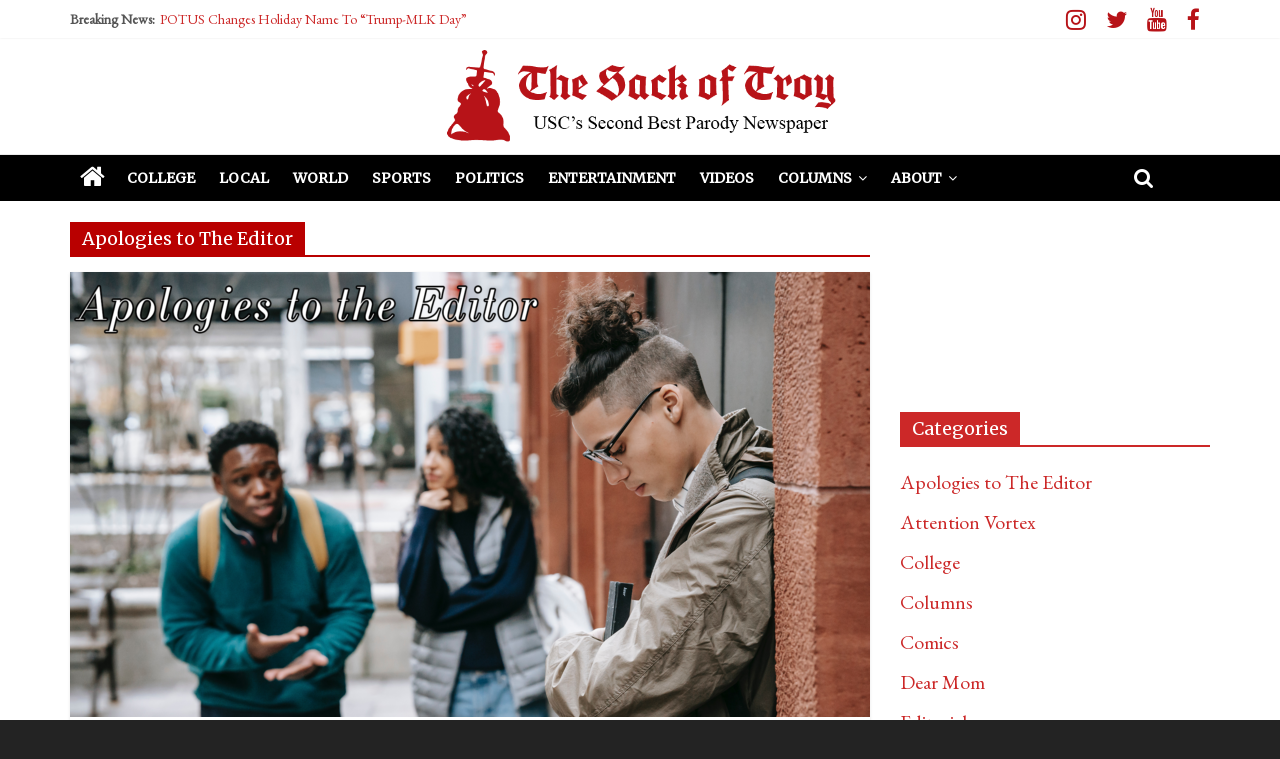

--- FILE ---
content_type: text/html; charset=UTF-8
request_url: https://www.sackoftroy.com/category/columns/apologies-to-the-editor/
body_size: 12385
content:

<!DOCTYPE html>
<html lang="en-US">
<head>
<meta charset="UTF-8" />
<meta name="viewport" content="width=device-width, initial-scale=1">
<link rel="profile" href="http://gmpg.org/xfn/11" />
<link rel="pingback" href="https://www.sackoftroy.com/xmlrpc.php" />
<title>Apologies to The Editor &#8211; The Sack of Troy</title>
<meta name='robots' content='max-image-preview:large' />
	<style>img:is([sizes="auto" i], [sizes^="auto," i]) { contain-intrinsic-size: 3000px 1500px }</style>
	<link rel='dns-prefetch' href='//secure.gravatar.com' />
<link rel='dns-prefetch' href='//stats.wp.com' />
<link rel='dns-prefetch' href='//fonts.googleapis.com' />
<link rel='dns-prefetch' href='//v0.wordpress.com' />
<link rel="alternate" type="application/rss+xml" title="The Sack of Troy &raquo; Feed" href="https://www.sackoftroy.com/feed/" />
<link rel="alternate" type="application/rss+xml" title="The Sack of Troy &raquo; Comments Feed" href="https://www.sackoftroy.com/comments/feed/" />
<link rel="alternate" type="application/rss+xml" title="The Sack of Troy &raquo; Apologies to The Editor Category Feed" href="https://www.sackoftroy.com/category/columns/apologies-to-the-editor/feed/" />
<script type="text/javascript">
/* <![CDATA[ */
window._wpemojiSettings = {"baseUrl":"https:\/\/s.w.org\/images\/core\/emoji\/16.0.1\/72x72\/","ext":".png","svgUrl":"https:\/\/s.w.org\/images\/core\/emoji\/16.0.1\/svg\/","svgExt":".svg","source":{"concatemoji":"https:\/\/www.sackoftroy.com\/wp-includes\/js\/wp-emoji-release.min.js?ver=6.8.3"}};
/*! This file is auto-generated */
!function(s,n){var o,i,e;function c(e){try{var t={supportTests:e,timestamp:(new Date).valueOf()};sessionStorage.setItem(o,JSON.stringify(t))}catch(e){}}function p(e,t,n){e.clearRect(0,0,e.canvas.width,e.canvas.height),e.fillText(t,0,0);var t=new Uint32Array(e.getImageData(0,0,e.canvas.width,e.canvas.height).data),a=(e.clearRect(0,0,e.canvas.width,e.canvas.height),e.fillText(n,0,0),new Uint32Array(e.getImageData(0,0,e.canvas.width,e.canvas.height).data));return t.every(function(e,t){return e===a[t]})}function u(e,t){e.clearRect(0,0,e.canvas.width,e.canvas.height),e.fillText(t,0,0);for(var n=e.getImageData(16,16,1,1),a=0;a<n.data.length;a++)if(0!==n.data[a])return!1;return!0}function f(e,t,n,a){switch(t){case"flag":return n(e,"\ud83c\udff3\ufe0f\u200d\u26a7\ufe0f","\ud83c\udff3\ufe0f\u200b\u26a7\ufe0f")?!1:!n(e,"\ud83c\udde8\ud83c\uddf6","\ud83c\udde8\u200b\ud83c\uddf6")&&!n(e,"\ud83c\udff4\udb40\udc67\udb40\udc62\udb40\udc65\udb40\udc6e\udb40\udc67\udb40\udc7f","\ud83c\udff4\u200b\udb40\udc67\u200b\udb40\udc62\u200b\udb40\udc65\u200b\udb40\udc6e\u200b\udb40\udc67\u200b\udb40\udc7f");case"emoji":return!a(e,"\ud83e\udedf")}return!1}function g(e,t,n,a){var r="undefined"!=typeof WorkerGlobalScope&&self instanceof WorkerGlobalScope?new OffscreenCanvas(300,150):s.createElement("canvas"),o=r.getContext("2d",{willReadFrequently:!0}),i=(o.textBaseline="top",o.font="600 32px Arial",{});return e.forEach(function(e){i[e]=t(o,e,n,a)}),i}function t(e){var t=s.createElement("script");t.src=e,t.defer=!0,s.head.appendChild(t)}"undefined"!=typeof Promise&&(o="wpEmojiSettingsSupports",i=["flag","emoji"],n.supports={everything:!0,everythingExceptFlag:!0},e=new Promise(function(e){s.addEventListener("DOMContentLoaded",e,{once:!0})}),new Promise(function(t){var n=function(){try{var e=JSON.parse(sessionStorage.getItem(o));if("object"==typeof e&&"number"==typeof e.timestamp&&(new Date).valueOf()<e.timestamp+604800&&"object"==typeof e.supportTests)return e.supportTests}catch(e){}return null}();if(!n){if("undefined"!=typeof Worker&&"undefined"!=typeof OffscreenCanvas&&"undefined"!=typeof URL&&URL.createObjectURL&&"undefined"!=typeof Blob)try{var e="postMessage("+g.toString()+"("+[JSON.stringify(i),f.toString(),p.toString(),u.toString()].join(",")+"));",a=new Blob([e],{type:"text/javascript"}),r=new Worker(URL.createObjectURL(a),{name:"wpTestEmojiSupports"});return void(r.onmessage=function(e){c(n=e.data),r.terminate(),t(n)})}catch(e){}c(n=g(i,f,p,u))}t(n)}).then(function(e){for(var t in e)n.supports[t]=e[t],n.supports.everything=n.supports.everything&&n.supports[t],"flag"!==t&&(n.supports.everythingExceptFlag=n.supports.everythingExceptFlag&&n.supports[t]);n.supports.everythingExceptFlag=n.supports.everythingExceptFlag&&!n.supports.flag,n.DOMReady=!1,n.readyCallback=function(){n.DOMReady=!0}}).then(function(){return e}).then(function(){var e;n.supports.everything||(n.readyCallback(),(e=n.source||{}).concatemoji?t(e.concatemoji):e.wpemoji&&e.twemoji&&(t(e.twemoji),t(e.wpemoji)))}))}((window,document),window._wpemojiSettings);
/* ]]> */
</script>
<style id='wp-emoji-styles-inline-css' type='text/css'>

	img.wp-smiley, img.emoji {
		display: inline !important;
		border: none !important;
		box-shadow: none !important;
		height: 1em !important;
		width: 1em !important;
		margin: 0 0.07em !important;
		vertical-align: -0.1em !important;
		background: none !important;
		padding: 0 !important;
	}
</style>
<link rel='stylesheet' id='wp-block-library-css' href='https://www.sackoftroy.com/wp-includes/css/dist/block-library/style.min.css?ver=6.8.3' type='text/css' media='all' />
<style id='classic-theme-styles-inline-css' type='text/css'>
/*! This file is auto-generated */
.wp-block-button__link{color:#fff;background-color:#32373c;border-radius:9999px;box-shadow:none;text-decoration:none;padding:calc(.667em + 2px) calc(1.333em + 2px);font-size:1.125em}.wp-block-file__button{background:#32373c;color:#fff;text-decoration:none}
</style>
<link rel='stylesheet' id='mediaelement-css' href='https://www.sackoftroy.com/wp-includes/js/mediaelement/mediaelementplayer-legacy.min.css?ver=4.2.17' type='text/css' media='all' />
<link rel='stylesheet' id='wp-mediaelement-css' href='https://www.sackoftroy.com/wp-includes/js/mediaelement/wp-mediaelement.min.css?ver=6.8.3' type='text/css' media='all' />
<style id='jetpack-sharing-buttons-style-inline-css' type='text/css'>
.jetpack-sharing-buttons__services-list{display:flex;flex-direction:row;flex-wrap:wrap;gap:0;list-style-type:none;margin:5px;padding:0}.jetpack-sharing-buttons__services-list.has-small-icon-size{font-size:12px}.jetpack-sharing-buttons__services-list.has-normal-icon-size{font-size:16px}.jetpack-sharing-buttons__services-list.has-large-icon-size{font-size:24px}.jetpack-sharing-buttons__services-list.has-huge-icon-size{font-size:36px}@media print{.jetpack-sharing-buttons__services-list{display:none!important}}.editor-styles-wrapper .wp-block-jetpack-sharing-buttons{gap:0;padding-inline-start:0}ul.jetpack-sharing-buttons__services-list.has-background{padding:1.25em 2.375em}
</style>
<style id='global-styles-inline-css' type='text/css'>
:root{--wp--preset--aspect-ratio--square: 1;--wp--preset--aspect-ratio--4-3: 4/3;--wp--preset--aspect-ratio--3-4: 3/4;--wp--preset--aspect-ratio--3-2: 3/2;--wp--preset--aspect-ratio--2-3: 2/3;--wp--preset--aspect-ratio--16-9: 16/9;--wp--preset--aspect-ratio--9-16: 9/16;--wp--preset--color--black: #000000;--wp--preset--color--cyan-bluish-gray: #abb8c3;--wp--preset--color--white: #ffffff;--wp--preset--color--pale-pink: #f78da7;--wp--preset--color--vivid-red: #cf2e2e;--wp--preset--color--luminous-vivid-orange: #ff6900;--wp--preset--color--luminous-vivid-amber: #fcb900;--wp--preset--color--light-green-cyan: #7bdcb5;--wp--preset--color--vivid-green-cyan: #00d084;--wp--preset--color--pale-cyan-blue: #8ed1fc;--wp--preset--color--vivid-cyan-blue: #0693e3;--wp--preset--color--vivid-purple: #9b51e0;--wp--preset--gradient--vivid-cyan-blue-to-vivid-purple: linear-gradient(135deg,rgba(6,147,227,1) 0%,rgb(155,81,224) 100%);--wp--preset--gradient--light-green-cyan-to-vivid-green-cyan: linear-gradient(135deg,rgb(122,220,180) 0%,rgb(0,208,130) 100%);--wp--preset--gradient--luminous-vivid-amber-to-luminous-vivid-orange: linear-gradient(135deg,rgba(252,185,0,1) 0%,rgba(255,105,0,1) 100%);--wp--preset--gradient--luminous-vivid-orange-to-vivid-red: linear-gradient(135deg,rgba(255,105,0,1) 0%,rgb(207,46,46) 100%);--wp--preset--gradient--very-light-gray-to-cyan-bluish-gray: linear-gradient(135deg,rgb(238,238,238) 0%,rgb(169,184,195) 100%);--wp--preset--gradient--cool-to-warm-spectrum: linear-gradient(135deg,rgb(74,234,220) 0%,rgb(151,120,209) 20%,rgb(207,42,186) 40%,rgb(238,44,130) 60%,rgb(251,105,98) 80%,rgb(254,248,76) 100%);--wp--preset--gradient--blush-light-purple: linear-gradient(135deg,rgb(255,206,236) 0%,rgb(152,150,240) 100%);--wp--preset--gradient--blush-bordeaux: linear-gradient(135deg,rgb(254,205,165) 0%,rgb(254,45,45) 50%,rgb(107,0,62) 100%);--wp--preset--gradient--luminous-dusk: linear-gradient(135deg,rgb(255,203,112) 0%,rgb(199,81,192) 50%,rgb(65,88,208) 100%);--wp--preset--gradient--pale-ocean: linear-gradient(135deg,rgb(255,245,203) 0%,rgb(182,227,212) 50%,rgb(51,167,181) 100%);--wp--preset--gradient--electric-grass: linear-gradient(135deg,rgb(202,248,128) 0%,rgb(113,206,126) 100%);--wp--preset--gradient--midnight: linear-gradient(135deg,rgb(2,3,129) 0%,rgb(40,116,252) 100%);--wp--preset--font-size--small: 13px;--wp--preset--font-size--medium: 20px;--wp--preset--font-size--large: 36px;--wp--preset--font-size--x-large: 42px;--wp--preset--spacing--20: 0.44rem;--wp--preset--spacing--30: 0.67rem;--wp--preset--spacing--40: 1rem;--wp--preset--spacing--50: 1.5rem;--wp--preset--spacing--60: 2.25rem;--wp--preset--spacing--70: 3.38rem;--wp--preset--spacing--80: 5.06rem;--wp--preset--shadow--natural: 6px 6px 9px rgba(0, 0, 0, 0.2);--wp--preset--shadow--deep: 12px 12px 50px rgba(0, 0, 0, 0.4);--wp--preset--shadow--sharp: 6px 6px 0px rgba(0, 0, 0, 0.2);--wp--preset--shadow--outlined: 6px 6px 0px -3px rgba(255, 255, 255, 1), 6px 6px rgba(0, 0, 0, 1);--wp--preset--shadow--crisp: 6px 6px 0px rgba(0, 0, 0, 1);}:where(.is-layout-flex){gap: 0.5em;}:where(.is-layout-grid){gap: 0.5em;}body .is-layout-flex{display: flex;}.is-layout-flex{flex-wrap: wrap;align-items: center;}.is-layout-flex > :is(*, div){margin: 0;}body .is-layout-grid{display: grid;}.is-layout-grid > :is(*, div){margin: 0;}:where(.wp-block-columns.is-layout-flex){gap: 2em;}:where(.wp-block-columns.is-layout-grid){gap: 2em;}:where(.wp-block-post-template.is-layout-flex){gap: 1.25em;}:where(.wp-block-post-template.is-layout-grid){gap: 1.25em;}.has-black-color{color: var(--wp--preset--color--black) !important;}.has-cyan-bluish-gray-color{color: var(--wp--preset--color--cyan-bluish-gray) !important;}.has-white-color{color: var(--wp--preset--color--white) !important;}.has-pale-pink-color{color: var(--wp--preset--color--pale-pink) !important;}.has-vivid-red-color{color: var(--wp--preset--color--vivid-red) !important;}.has-luminous-vivid-orange-color{color: var(--wp--preset--color--luminous-vivid-orange) !important;}.has-luminous-vivid-amber-color{color: var(--wp--preset--color--luminous-vivid-amber) !important;}.has-light-green-cyan-color{color: var(--wp--preset--color--light-green-cyan) !important;}.has-vivid-green-cyan-color{color: var(--wp--preset--color--vivid-green-cyan) !important;}.has-pale-cyan-blue-color{color: var(--wp--preset--color--pale-cyan-blue) !important;}.has-vivid-cyan-blue-color{color: var(--wp--preset--color--vivid-cyan-blue) !important;}.has-vivid-purple-color{color: var(--wp--preset--color--vivid-purple) !important;}.has-black-background-color{background-color: var(--wp--preset--color--black) !important;}.has-cyan-bluish-gray-background-color{background-color: var(--wp--preset--color--cyan-bluish-gray) !important;}.has-white-background-color{background-color: var(--wp--preset--color--white) !important;}.has-pale-pink-background-color{background-color: var(--wp--preset--color--pale-pink) !important;}.has-vivid-red-background-color{background-color: var(--wp--preset--color--vivid-red) !important;}.has-luminous-vivid-orange-background-color{background-color: var(--wp--preset--color--luminous-vivid-orange) !important;}.has-luminous-vivid-amber-background-color{background-color: var(--wp--preset--color--luminous-vivid-amber) !important;}.has-light-green-cyan-background-color{background-color: var(--wp--preset--color--light-green-cyan) !important;}.has-vivid-green-cyan-background-color{background-color: var(--wp--preset--color--vivid-green-cyan) !important;}.has-pale-cyan-blue-background-color{background-color: var(--wp--preset--color--pale-cyan-blue) !important;}.has-vivid-cyan-blue-background-color{background-color: var(--wp--preset--color--vivid-cyan-blue) !important;}.has-vivid-purple-background-color{background-color: var(--wp--preset--color--vivid-purple) !important;}.has-black-border-color{border-color: var(--wp--preset--color--black) !important;}.has-cyan-bluish-gray-border-color{border-color: var(--wp--preset--color--cyan-bluish-gray) !important;}.has-white-border-color{border-color: var(--wp--preset--color--white) !important;}.has-pale-pink-border-color{border-color: var(--wp--preset--color--pale-pink) !important;}.has-vivid-red-border-color{border-color: var(--wp--preset--color--vivid-red) !important;}.has-luminous-vivid-orange-border-color{border-color: var(--wp--preset--color--luminous-vivid-orange) !important;}.has-luminous-vivid-amber-border-color{border-color: var(--wp--preset--color--luminous-vivid-amber) !important;}.has-light-green-cyan-border-color{border-color: var(--wp--preset--color--light-green-cyan) !important;}.has-vivid-green-cyan-border-color{border-color: var(--wp--preset--color--vivid-green-cyan) !important;}.has-pale-cyan-blue-border-color{border-color: var(--wp--preset--color--pale-cyan-blue) !important;}.has-vivid-cyan-blue-border-color{border-color: var(--wp--preset--color--vivid-cyan-blue) !important;}.has-vivid-purple-border-color{border-color: var(--wp--preset--color--vivid-purple) !important;}.has-vivid-cyan-blue-to-vivid-purple-gradient-background{background: var(--wp--preset--gradient--vivid-cyan-blue-to-vivid-purple) !important;}.has-light-green-cyan-to-vivid-green-cyan-gradient-background{background: var(--wp--preset--gradient--light-green-cyan-to-vivid-green-cyan) !important;}.has-luminous-vivid-amber-to-luminous-vivid-orange-gradient-background{background: var(--wp--preset--gradient--luminous-vivid-amber-to-luminous-vivid-orange) !important;}.has-luminous-vivid-orange-to-vivid-red-gradient-background{background: var(--wp--preset--gradient--luminous-vivid-orange-to-vivid-red) !important;}.has-very-light-gray-to-cyan-bluish-gray-gradient-background{background: var(--wp--preset--gradient--very-light-gray-to-cyan-bluish-gray) !important;}.has-cool-to-warm-spectrum-gradient-background{background: var(--wp--preset--gradient--cool-to-warm-spectrum) !important;}.has-blush-light-purple-gradient-background{background: var(--wp--preset--gradient--blush-light-purple) !important;}.has-blush-bordeaux-gradient-background{background: var(--wp--preset--gradient--blush-bordeaux) !important;}.has-luminous-dusk-gradient-background{background: var(--wp--preset--gradient--luminous-dusk) !important;}.has-pale-ocean-gradient-background{background: var(--wp--preset--gradient--pale-ocean) !important;}.has-electric-grass-gradient-background{background: var(--wp--preset--gradient--electric-grass) !important;}.has-midnight-gradient-background{background: var(--wp--preset--gradient--midnight) !important;}.has-small-font-size{font-size: var(--wp--preset--font-size--small) !important;}.has-medium-font-size{font-size: var(--wp--preset--font-size--medium) !important;}.has-large-font-size{font-size: var(--wp--preset--font-size--large) !important;}.has-x-large-font-size{font-size: var(--wp--preset--font-size--x-large) !important;}
:where(.wp-block-post-template.is-layout-flex){gap: 1.25em;}:where(.wp-block-post-template.is-layout-grid){gap: 1.25em;}
:where(.wp-block-columns.is-layout-flex){gap: 2em;}:where(.wp-block-columns.is-layout-grid){gap: 2em;}
:root :where(.wp-block-pullquote){font-size: 1.5em;line-height: 1.6;}
</style>
<link rel='stylesheet' id='colormag_style-css' href='https://www.sackoftroy.com/wp-content/themes/colormag-pro/style.css?ver=6.8.3' type='text/css' media='all' />
<link rel='stylesheet' id='colormag_googlefonts-css' href='//fonts.googleapis.com/css?family=Felipa%7COpen+Sans%3A400%2C600%7CMerriweather%7CEB+Garamond&#038;ver=6.8.3' type='text/css' media='all' />
<link rel='stylesheet' id='colormag-fontawesome-css' href='https://www.sackoftroy.com/wp-content/themes/colormag-pro/fontawesome/css/font-awesome.min.css?ver=4.4.0' type='text/css' media='all' />
<style id='akismet-widget-style-inline-css' type='text/css'>

			.a-stats {
				--akismet-color-mid-green: #357b49;
				--akismet-color-white: #fff;
				--akismet-color-light-grey: #f6f7f7;

				max-width: 350px;
				width: auto;
			}

			.a-stats * {
				all: unset;
				box-sizing: border-box;
			}

			.a-stats strong {
				font-weight: 600;
			}

			.a-stats a.a-stats__link,
			.a-stats a.a-stats__link:visited,
			.a-stats a.a-stats__link:active {
				background: var(--akismet-color-mid-green);
				border: none;
				box-shadow: none;
				border-radius: 8px;
				color: var(--akismet-color-white);
				cursor: pointer;
				display: block;
				font-family: -apple-system, BlinkMacSystemFont, 'Segoe UI', 'Roboto', 'Oxygen-Sans', 'Ubuntu', 'Cantarell', 'Helvetica Neue', sans-serif;
				font-weight: 500;
				padding: 12px;
				text-align: center;
				text-decoration: none;
				transition: all 0.2s ease;
			}

			/* Extra specificity to deal with TwentyTwentyOne focus style */
			.widget .a-stats a.a-stats__link:focus {
				background: var(--akismet-color-mid-green);
				color: var(--akismet-color-white);
				text-decoration: none;
			}

			.a-stats a.a-stats__link:hover {
				filter: brightness(110%);
				box-shadow: 0 4px 12px rgba(0, 0, 0, 0.06), 0 0 2px rgba(0, 0, 0, 0.16);
			}

			.a-stats .count {
				color: var(--akismet-color-white);
				display: block;
				font-size: 1.5em;
				line-height: 1.4;
				padding: 0 13px;
				white-space: nowrap;
			}
		
</style>
<script type="text/javascript" src="https://www.sackoftroy.com/wp-includes/js/jquery/jquery.min.js?ver=3.7.1" id="jquery-core-js"></script>
<script type="text/javascript" src="https://www.sackoftroy.com/wp-includes/js/jquery/jquery-migrate.min.js?ver=3.4.1" id="jquery-migrate-js"></script>
<link rel="https://api.w.org/" href="https://www.sackoftroy.com/wp-json/" /><link rel="alternate" title="JSON" type="application/json" href="https://www.sackoftroy.com/wp-json/wp/v2/categories/150" /><link rel="EditURI" type="application/rsd+xml" title="RSD" href="https://www.sackoftroy.com/xmlrpc.php?rsd" />
<meta name="generator" content="WordPress 6.8.3" />
	<style>img#wpstats{display:none}</style>
		<link rel="shortcut icon" href="http://www.sackoftroy.com/wp-content/uploads/2021/05/Sack-logo.png" type="image/x-icon" /><!-- The Sack of Troy Internal Styles --><style type="text/css"> .colormag-button,blockquote,button,input[type=reset],input[type=button],input[type=submit]{background-color:#cc2828}a{color:#cc2828}#site-navigation{border-top:4px solid #cc2828}.home-icon.front_page_on,.main-navigation a:hover,.main-navigation ul li ul li a:hover,.main-navigation ul li ul li:hover>a,.main-navigation ul li.current-menu-ancestor>a,.main-navigation ul li.current-menu-item ul li a:hover,.main-navigation ul li.current-menu-item>a,.main-navigation ul li.current_page_ancestor>a,.main-navigation ul li.current_page_item>a,.main-navigation ul li:hover>a,.main-small-navigation li a:hover,.site-header .menu-toggle:hover{background-color:#cc2828}.main-small-navigation .current-menu-item>a,.main-small-navigation .current_page_item>a{background:#cc2828}#main .breaking-news-latest,.fa.search-top:hover{background-color:#cc2828}.byline a:hover,.comments a:hover,.edit-link a:hover,.posted-on a:hover,.social-links i.fa:hover,.tag-links a:hover{color:#cc2828}.widget_featured_posts .article-content .above-entry-meta .cat-links a{background-color:#cc2828}.widget_featured_posts .article-content .entry-title a:hover{color:#cc2828}.widget_featured_posts .widget-title{border-bottom:2px solid #cc2828}.widget_featured_posts .widget-title span,.widget_featured_slider .slide-content .above-entry-meta .cat-links a{background-color:#cc2828}.widget_featured_slider .slide-content .below-entry-meta .byline a:hover,.widget_featured_slider .slide-content .below-entry-meta .comments a:hover,.widget_featured_slider .slide-content .below-entry-meta .posted-on a:hover,.widget_featured_slider .slide-content .entry-title a:hover{color:#cc2828}.widget_highlighted_posts .article-content .above-entry-meta .cat-links a{background-color:#cc2828}.widget_block_picture_news.widget_featured_posts .article-content .entry-title a:hover,.widget_highlighted_posts .article-content .below-entry-meta .byline a:hover,.widget_highlighted_posts .article-content .below-entry-meta .comments a:hover,.widget_highlighted_posts .article-content .below-entry-meta .posted-on a:hover,.widget_highlighted_posts .article-content .entry-title a:hover{color:#cc2828}.category-slide-next,.category-slide-prev,.slide-next,.slide-prev,.tabbed-widget ul li{background-color:#cc2828}i#breaking-news-widget-next,i#breaking-news-widget-prev{color:#cc2828}#secondary .widget-title{border-bottom:2px solid #cc2828}#content .wp-pagenavi .current,#content .wp-pagenavi a:hover,#secondary .widget-title span{background-color:#cc2828}#site-title a{color:#cc2828}.page-header .page-title{border-bottom:2px solid #cc2828}#content .post .article-content .above-entry-meta .cat-links a,.page-header .page-title span{background-color:#cc2828}#content .post .article-content .entry-title a:hover,.entry-meta .byline i,.entry-meta .cat-links i,.entry-meta a,.post .entry-title a:hover,.search .entry-title a:hover{color:#cc2828}.entry-meta .post-format i{background-color:#cc2828}.entry-meta .comments-link a:hover,.entry-meta .edit-link a:hover,.entry-meta .posted-on a:hover,.entry-meta .tag-links a:hover,.single #content .tags a:hover{color:#cc2828}.format-link .entry-content a,.more-link{background-color:#cc2828}.count,.next a:hover,.previous a:hover,.related-posts-main-title .fa,.single-related-posts .article-content .entry-title a:hover{color:#cc2828}.pagination a span:hover{color:#cc2828;border-color:#cc2828}.pagination span{background-color:#cc2828}#content .comments-area a.comment-edit-link:hover,#content .comments-area a.comment-permalink:hover,#content .comments-area article header cite a:hover,.comments-area .comment-author-link a:hover{color:#cc2828}.comments-area .comment-author-link span{background-color:#cc2828}.comment .comment-reply-link:hover,.nav-next a,.nav-previous a{color:#cc2828}.footer-widgets-area .widget-title{border-bottom:2px solid #cc2828}.footer-widgets-area .widget-title span{background-color:#cc2828}#colophon .footer-menu ul li a:hover,.footer-widgets-area a:hover,a#scroll-up i{color:#cc2828}.advertisement_above_footer .widget-title{border-bottom:2px solid #cc2828}.advertisement_above_footer .widget-title span{background-color:#cc2828}.sub-toggle{background:#cc2828}.main-small-navigation li.current-menu-item > .sub-toggle i {color:#cc2828}.error{background:#cc2828}.num-404{color:#cc2828} #site-title a { font-family: "Felipa"; } .main-navigation li, .site-header .menu-toggle { font-family: "Merriweather"; } h1, h2, h3, h4, h5, h6 { font-family: "Merriweather"; } body, button, input, select, textarea, p, blockquote p, .entry-meta, .more-link { font-family: "EB Garamond"; } #content .post .article-content .entry-title { font-size: 35px; } body, button, input, select, textarea, p, blockquote p, dl, .previous a, .next a, .nav-previous a, .nav-next a, #respond h3#reply-title #cancel-comment-reply-link, #respond form input[type="text"], #respond form textarea, #secondary .widget, .error-404 .widget { font-size: 20px; } #site-description { color: #ffffff; } h1, h2, h3, h4, h5, h6 { color: #0c0c0c; } .post .entry-title, .post .entry-title a { color: #0c0c0c; } .type-page .entry-title { color: #0a0a0a; } body, button, input, select, textarea { color: #0a0a0a; } .posted-on a, .byline a, .comments a, .tag-links a, .edit-link a { color: #0a0a0a; } .colormag-button, input[type="reset"], input[type="button"], input[type="submit"], button, .more-link span { background-color: #b80000; } .footer-socket-wrapper .copyright { color: #dddddd; } .footer-socket-wrapper .copyright a { color: #b90000; } #colophon .footer-menu ul li a { color: #fff7f9; } .below-entry-meta .comments{display:none;}</style>
<!-- The Sack of Troy Custom Styles --><style type="text/css">mh-meta-comments {display: none;}</style><style type="text/css" id="custom-background-css">
body.custom-background { background-color: #232323; }
</style>
	
<!-- Jetpack Open Graph Tags -->
<meta property="og:type" content="website" />
<meta property="og:title" content="Apologies to The Editor &#8211; The Sack of Troy" />
<meta property="og:url" content="https://www.sackoftroy.com/category/columns/apologies-to-the-editor/" />
<meta property="og:site_name" content="The Sack of Troy" />
<meta property="og:image" content="https://www.sackoftroy.com/wp-content/uploads/2021/05/cropped-Sack-logo.png" />
<meta property="og:image:width" content="512" />
<meta property="og:image:height" content="512" />
<meta property="og:image:alt" content="" />
<meta property="og:locale" content="en_US" />
<meta name="twitter:site" content="@SackofTroyUSC" />

<!-- End Jetpack Open Graph Tags -->
<link rel="icon" href="https://www.sackoftroy.com/wp-content/uploads/2021/05/cropped-Sack-logo-32x32.png" sizes="32x32" />
<link rel="icon" href="https://www.sackoftroy.com/wp-content/uploads/2021/05/cropped-Sack-logo-192x192.png" sizes="192x192" />
<link rel="apple-touch-icon" href="https://www.sackoftroy.com/wp-content/uploads/2021/05/cropped-Sack-logo-180x180.png" />
<meta name="msapplication-TileImage" content="https://www.sackoftroy.com/wp-content/uploads/2021/05/cropped-Sack-logo-270x270.png" />
		<style type="text/css" id="wp-custom-css">
			/*
Welcome to Custom CSS!

To learn how this works, see http://wp.me/PEmnE-Bt
*/
comments-link {
	display: none;
}

footer div.social-links i.fa.fa-fa-brands {
  color: #ffffff !important;
}

@media screen and (max-width: 800px) {
  header div.social-links {
    display: none;
  }
}

div.below-entry-meta .fa.fa-user,
div.below-entry-meta .fa.fa-calendar-o {
  display: none;
}		</style>
		</head>

<body class="archive category category-apologies-to-the-editor category-150 custom-background wp-theme-colormag-pro  wide">
<div id="page" class="hfeed site">
		<header id="masthead" class="site-header clearfix">
		<div id="header-text-nav-container" class="clearfix">
                     <div class="news-bar">
               <div class="inner-wrap clearfix">
                  
                     <div class="breaking-news">
      <strong class="breaking-news-latest">
         Breaking News:      </strong>
      <ul class="newsticker">
               <li>
            <a href="https://www.sackoftroy.com/2026/01/19/potus-changes-holiday-name-to-trump-mlk-day/" title="POTUS Changes Holiday Name To “Trump-MLK Day”">POTUS Changes Holiday Name To “Trump-MLK Day”</a>
         </li>
               <li>
            <a href="https://www.sackoftroy.com/2026/01/05/millie-bobby-brown-adopts-fellow-child-actors/" title="Millie Bobby Brown Adopts Fellow Child Actors">Millie Bobby Brown Adopts Fellow Child Actors</a>
         </li>
               <li>
            <a href="https://www.sackoftroy.com/2026/01/04/business-bro-confused-by-new-mlm-show/" title="Business Bro Confused By New MLM Show">Business Bro Confused By New MLM Show</a>
         </li>
               <li>
            <a href="https://www.sackoftroy.com/2026/01/03/petroleo-the-oil-wizard-seen-whispering-to-trump-during-press-conference/" title="Petroleo the Oil Wizard Seen Whispering to Trump During Press Conference ">Petroleo the Oil Wizard Seen Whispering to Trump During Press Conference </a>
         </li>
               <li>
            <a href="https://www.sackoftroy.com/2025/12/26/usc-dutch-bros-does-not-pass-bechdel-test/" title="USC Dutch Bros Does Not Pass Bechdel Test">USC Dutch Bros Does Not Pass Bechdel Test</a>
         </li>
            </ul>
   </div>
   
                  
   	<div class="social-links clearfix">
		<ul>
		      <li><a href="https://www.instagram.com/sackoftroy/" target="_blank"><i class="fa fa-fa-brands fa-instagram" style="color:#b71318"></i></a></li><li><a href="https://twitter.com/sackoftroy" target="_blank"><i class="fa fa-fa-brands fa-twitter" style="color:#b71318"></i></a></li><li><a href="https://www.youtube.com/c/SackofTroy?app=desktop" target="_blank"><i class="fa fa-fa-brands fa-youtube" style="color:#b71318"></i></a></li><li><a href="https://www.facebook.com/TheSackOfTroy/" target="_blank"><i class="fa fa-fa-brands fa-facebook" style="color:#b71318"></i></a></li>		</ul>
	</div><!-- .social-links -->
	               </div>
            </div>
         
			
			<div class="inner-wrap">

				<div id="header-text-nav-wrap" class="clearfix">
					<div id="header-left-section">
												<div id="header-text" class="screen-reader-text">
							                        <h3 id="site-title">
                           <a href="https://www.sackoftroy.com/" title="The Sack of Troy" rel="home">The Sack of Troy</a>
                        </h3>
                                                                  <p id="site-description">USC&#039;s Second Best Parody Newspaper</p>
                     <!-- #site-description -->
						</div><!-- #header-text -->
					</div><!-- #header-left-section -->
					<div id="header-right-section">
									    	</div><!-- #header-right-section -->

			   </div><!-- #header-text-nav-wrap -->

			</div><!-- .inner-wrap -->

					<a href="https://www.sackoftroy.com/" title="The Sack of Troy" rel="home">
				<div class="header-image-wrap"><img src="https://www.sackoftroy.com/wp-content/uploads/2022/06/MastHead2-01.png" class="header-image" width="2044" height="185" alt="The Sack of Troy"></div>
			</a>
		
			<nav id="site-navigation" class="main-navigation clearfix" role="navigation">
				<div class="inner-wrap clearfix">
					                  <div class="home-icon">
                     <a href="https://www.sackoftroy.com/" title="The Sack of Troy"><i class="fa fa-home"></i></a>
                  </div>
                                 <h4 class="menu-toggle"></h4>
               <div class="menu-primary-container"><ul id="menu-main-bar" class="menu"><li id="menu-item-3915" class="menu-item menu-item-type-taxonomy menu-item-object-category menu-item-3915"><a href="https://www.sackoftroy.com/category/college-life/">College</a></li>
<li id="menu-item-37" class="menu-item menu-item-type-taxonomy menu-item-object-category menu-item-37"><a href="https://www.sackoftroy.com/category/local/">Local</a></li>
<li id="menu-item-27" class="menu-item menu-item-type-taxonomy menu-item-object-category menu-item-27"><a href="https://www.sackoftroy.com/category/world/">World</a></li>
<li id="menu-item-118" class="menu-item menu-item-type-taxonomy menu-item-object-category menu-item-118"><a href="https://www.sackoftroy.com/category/sports/">Sports</a></li>
<li id="menu-item-84" class="menu-item menu-item-type-taxonomy menu-item-object-category menu-item-84"><a href="https://www.sackoftroy.com/category/political/">Politics</a></li>
<li id="menu-item-3918" class="menu-item menu-item-type-taxonomy menu-item-object-category menu-item-3918"><a href="https://www.sackoftroy.com/category/entertainment/">Entertainment</a></li>
<li id="menu-item-167" class="menu-item menu-item-type-taxonomy menu-item-object-category menu-item-167"><a href="https://www.sackoftroy.com/category/videos/">Videos</a></li>
<li id="menu-item-196" class="menu-item menu-item-type-taxonomy menu-item-object-category current-category-ancestor menu-item-has-children menu-item-196"><a href="https://www.sackoftroy.com/category/columns/">Columns</a>
<ul class="sub-menu">
	<li id="menu-item-197" class="menu-item menu-item-type-taxonomy menu-item-object-category menu-item-197"><a href="https://www.sackoftroy.com/category/attention-vortex/">Attention Vortex</a></li>
	<li id="menu-item-288" class="menu-item menu-item-type-taxonomy menu-item-object-category menu-item-288"><a href="https://www.sackoftroy.com/category/columns/dear-mom/">Dear Mom</a></li>
	<li id="menu-item-4653" class="menu-item menu-item-type-taxonomy menu-item-object-category menu-item-4653"><a href="https://www.sackoftroy.com/category/columns/girlboss-alert/">Girlboss Alert!</a></li>
	<li id="menu-item-1513" class="menu-item menu-item-type-taxonomy menu-item-object-category menu-item-1513"><a href="https://www.sackoftroy.com/category/columns/reviews/">Reviews</a></li>
	<li id="menu-item-432" class="menu-item menu-item-type-taxonomy menu-item-object-category menu-item-432"><a href="https://www.sackoftroy.com/category/columns/strong-feelings/">Strong Feelings</a></li>
</ul>
</li>
<li id="menu-item-17" class="menu-item menu-item-type-post_type menu-item-object-page menu-item-has-children menu-item-17"><a href="https://www.sackoftroy.com/about/">About</a>
<ul class="sub-menu">
	<li id="menu-item-2730" class="menu-item menu-item-type-post_type menu-item-object-page menu-item-2730"><a href="https://www.sackoftroy.com/history/">History</a></li>
	<li id="menu-item-1563" class="menu-item menu-item-type-post_type menu-item-object-page menu-item-1563"><a href="https://www.sackoftroy.com/join-us/">Join Us</a></li>
	<li id="menu-item-6391" class="menu-item menu-item-type-post_type menu-item-object-page menu-item-6391"><a href="https://www.sackoftroy.com/contact-us/">Contact Us</a></li>
	<li id="menu-item-64" class="menu-item menu-item-type-post_type menu-item-object-page menu-item-64"><a href="https://www.sackoftroy.com/members/">Members</a></li>
</ul>
</li>
</ul></div>                                                <i class="fa fa-search search-top"></i>
                  <div class="search-form-top">
                     <form action="https://www.sackoftroy.com/" class="search-form searchform clearfix" method="get">
   <div class="search-wrap">
      <input type="text" placeholder="Search" class="s field" name="s">
      <button class="search-icon" type="submit"></button>
   </div>
</form><!-- .searchform -->                  </div>
               				</div>
			</nav>

		</div><!-- #header-text-nav-container -->

		
	</header>
			<div id="main" class="clearfix">
      
      
      <div class="inner-wrap clearfix">
	
	<div id="primary">
		<div id="content" class="clearfix">

			
				<header class="page-header">
               <h3 class="page-title" style="border-bottom-color: #b90000"><span style="background-color: #b90000">Apologies to The Editor</span></h3>									</header><!-- .page-header -->

            <div class="article-container">

   				
   				
   					

<article id="post-5714" class="post-5714 post type-post status-publish format-standard has-post-thumbnail hentry category-apologies-to-the-editor category-columns">
   
         <div class="featured-image">
         <a href="https://www.sackoftroy.com/2021/03/30/apologies-to-the-editor-im-not-really-sorry-but-my-mom-said-i-had-to-apologize/" title="Apologies to the Editor: I’m Not Really Sorry But My Mom Said I Had to Apologize"><img width="800" height="445" src="https://www.sackoftroy.com/wp-content/uploads/2021/03/sorry-not-sorry-800x445.png" class="attachment-colormag-featured-image size-colormag-featured-image wp-post-image" alt="" decoding="async" fetchpriority="high" /></a>
      </div>
   
   <div class="article-content clearfix">

      
      <div class="above-entry-meta"><span class="cat-links"><a href="https://www.sackoftroy.com/category/columns/apologies-to-the-editor/" style="background:#b90000" rel="category tag">Apologies to The Editor</a>&nbsp;<a href="https://www.sackoftroy.com/category/columns/" style="background:#b90000" rel="category tag">Columns</a>&nbsp;</span></div>
      <header class="entry-header">
         <h2 class="entry-title">
            <a href="https://www.sackoftroy.com/2021/03/30/apologies-to-the-editor-im-not-really-sorry-but-my-mom-said-i-had-to-apologize/" title="Apologies to the Editor: I’m Not Really Sorry But My Mom Said I Had to Apologize">Apologies to the Editor: I’m Not Really Sorry But My Mom Said I Had to Apologize</a>
         </h2>
      </header>

      <div class="below-entry-meta">
      <span class="posted-on"><a href="https://www.sackoftroy.com/2021/03/30/apologies-to-the-editor-im-not-really-sorry-but-my-mom-said-i-had-to-apologize/" title="12:00 pm" rel="bookmark"><i class="fa fa-calendar-o"></i> <time class="entry-date published" datetime="2021-03-30T12:00:11-07:00">March 30, 2021</time><time class="updated" datetime="2021-03-29T22:29:35-07:00">March 29, 2021</time></a></span>
      <span class="byline"><span class="author vcard"><i class="fa fa-user"></i><a class="url fn n" href="https://www.sackoftroy.com/author/rachel-michelman/" title="Rachel Michelman">Rachel Michelman</a></span></span>

      
      </div>
      <div class="entry-content clearfix">
         <p>By Rachel Michelman Dear Editor, Listen, punk. Let’s get things straight. You’re a freaking nerd who doesn’t know your place</p>
         <a class="more-link" title="Apologies to the Editor: I’m Not Really Sorry But My Mom Said I Had to Apologize" href="https://www.sackoftroy.com/2021/03/30/apologies-to-the-editor-im-not-really-sorry-but-my-mom-said-i-had-to-apologize/"><span>Read more</span></a>
      </div>

   </div>

   </article>

   				
   					

<article id="post-5651" class="post-5651 post type-post status-publish format-standard has-post-thumbnail hentry category-apologies-to-the-editor category-columns">
   
         <div class="featured-image">
         <a href="https://www.sackoftroy.com/2021/03/05/apologies-to-the-editor-im-sorry-but-can-we-just-forget-about-last-night/" title="Apologies to the Editor: I’m Sorry, But Can We Just Forget About Last Night?"><img width="800" height="445" src="https://www.sackoftroy.com/wp-content/uploads/2021/03/kerned-800x445.png" class="attachment-colormag-featured-image size-colormag-featured-image wp-post-image" alt="" decoding="async" /></a>
      </div>
   
   <div class="article-content clearfix">

      
      <div class="above-entry-meta"><span class="cat-links"><a href="https://www.sackoftroy.com/category/columns/apologies-to-the-editor/" style="background:#b90000" rel="category tag">Apologies to The Editor</a>&nbsp;<a href="https://www.sackoftroy.com/category/columns/" style="background:#b90000" rel="category tag">Columns</a>&nbsp;</span></div>
      <header class="entry-header">
         <h2 class="entry-title">
            <a href="https://www.sackoftroy.com/2021/03/05/apologies-to-the-editor-im-sorry-but-can-we-just-forget-about-last-night/" title="Apologies to the Editor: I’m Sorry, But Can We Just Forget About Last Night?">Apologies to the Editor: I’m Sorry, But Can We Just Forget About Last Night?</a>
         </h2>
      </header>

      <div class="below-entry-meta">
      <span class="posted-on"><a href="https://www.sackoftroy.com/2021/03/05/apologies-to-the-editor-im-sorry-but-can-we-just-forget-about-last-night/" title="12:00 pm" rel="bookmark"><i class="fa fa-calendar-o"></i> <time class="entry-date published" datetime="2021-03-05T12:00:18-08:00">March 5, 2021</time><time class="updated" datetime="2021-03-03T21:59:08-08:00">March 3, 2021</time></a></span>
      <span class="byline"><span class="author vcard"><i class="fa fa-user"></i><a class="url fn n" href="https://www.sackoftroy.com/author/rachel-michelman/" title="Rachel Michelman">Rachel Michelman</a></span></span>

      
      </div>
      <div class="entry-content clearfix">
         <p>By Rachel Michelman Dear Editor, Morning. No, I don’t want pizza you left on your counter, but thanks for the</p>
         <a class="more-link" title="Apologies to the Editor: I’m Sorry, But Can We Just Forget About Last Night?" href="https://www.sackoftroy.com/2021/03/05/apologies-to-the-editor-im-sorry-but-can-we-just-forget-about-last-night/"><span>Read more</span></a>
      </div>

   </div>

   </article>

   				
            </div>

				

			
		</div><!-- #content -->
	</div><!-- #primary -->

	
<div id="secondary">
			
		<aside id="colormag_video_widget-5" class="widget widget_video_colormag clearfix">
      <div class="fitvids-video">
         <div class="video"><iframe src="https://www.youtube.com/embed/maoODEmYYog"></iframe></div>      </div>
         </aside><aside id="categories-8" class="widget widget_categories clearfix"><h3 class="widget-title"><span>Categories</span></h3>
			<ul>
					<li class="cat-item cat-item-150 current-cat"><a aria-current="page" href="https://www.sackoftroy.com/category/columns/apologies-to-the-editor/">Apologies to The Editor</a>
</li>
	<li class="cat-item cat-item-29"><a href="https://www.sackoftroy.com/category/attention-vortex/">Attention Vortex</a>
</li>
	<li class="cat-item cat-item-106"><a href="https://www.sackoftroy.com/category/college-life/">College</a>
</li>
	<li class="cat-item cat-item-28 current-cat-parent current-cat-ancestor"><a href="https://www.sackoftroy.com/category/columns/">Columns</a>
</li>
	<li class="cat-item cat-item-39"><a href="https://www.sackoftroy.com/category/columns/comics/">Comics</a>
</li>
	<li class="cat-item cat-item-31"><a href="https://www.sackoftroy.com/category/columns/dear-mom/">Dear Mom</a>
</li>
	<li class="cat-item cat-item-35"><a href="https://www.sackoftroy.com/category/editorial/">Editorial</a>
</li>
	<li class="cat-item cat-item-108"><a href="https://www.sackoftroy.com/category/entertainment/">Entertainment</a>
</li>
	<li class="cat-item cat-item-161"><a href="https://www.sackoftroy.com/category/film-bro-friday/">Film Bro Friday</a>
</li>
	<li class="cat-item cat-item-131"><a href="https://www.sackoftroy.com/category/columns/girlboss-alert/">Girlboss Alert!</a>
</li>
	<li class="cat-item cat-item-9"><a href="https://www.sackoftroy.com/category/local/">Local</a>
</li>
	<li class="cat-item cat-item-2"><a href="https://www.sackoftroy.com/category/news-in-brief/">News in Brief</a>
</li>
	<li class="cat-item cat-item-153"><a href="https://www.sackoftroy.com/category/news-in-pictures/">News in Pictures</a>
</li>
	<li class="cat-item cat-item-12"><a href="https://www.sackoftroy.com/category/political/">Politics</a>
</li>
	<li class="cat-item cat-item-44"><a href="https://www.sackoftroy.com/category/columns/reviews/">Reviews</a>
</li>
	<li class="cat-item cat-item-22"><a href="https://www.sackoftroy.com/category/sports/">Sports</a>
</li>
	<li class="cat-item cat-item-37"><a href="https://www.sackoftroy.com/category/columns/strong-feelings/">Strong Feelings</a>
</li>
	<li class="cat-item cat-item-166"><a href="https://www.sackoftroy.com/category/u-s/">U.S.</a>
</li>
	<li class="cat-item cat-item-1"><a href="https://www.sackoftroy.com/category/uncategorized/">Uncategorized</a>
</li>
	<li class="cat-item cat-item-107"><a href="https://www.sackoftroy.com/category/college-life/usc/">USC</a>
</li>
	<li class="cat-item cat-item-24"><a href="https://www.sackoftroy.com/category/videos/">Videos</a>
</li>
	<li class="cat-item cat-item-8"><a href="https://www.sackoftroy.com/category/world/">World</a>
</li>
			</ul>

			</aside>
		<aside id="recent-posts-2" class="widget widget_recent_entries clearfix">
		<h3 class="widget-title"><span>Recent Posts</span></h3>
		<ul>
											<li>
					<a href="https://www.sackoftroy.com/2026/01/19/potus-changes-holiday-name-to-trump-mlk-day/">POTUS Changes Holiday Name To “Trump-MLK Day”</a>
									</li>
											<li>
					<a href="https://www.sackoftroy.com/2026/01/05/millie-bobby-brown-adopts-fellow-child-actors/">Millie Bobby Brown Adopts Fellow Child Actors</a>
									</li>
											<li>
					<a href="https://www.sackoftroy.com/2026/01/04/business-bro-confused-by-new-mlm-show/">Business Bro Confused By New MLM Show</a>
									</li>
											<li>
					<a href="https://www.sackoftroy.com/2026/01/03/petroleo-the-oil-wizard-seen-whispering-to-trump-during-press-conference/">Petroleo the Oil Wizard Seen Whispering to Trump During Press Conference </a>
									</li>
											<li>
					<a href="https://www.sackoftroy.com/2025/12/26/usc-dutch-bros-does-not-pass-bechdel-test/">USC Dutch Bros Does Not Pass Bechdel Test</a>
									</li>
					</ul>

		</aside><aside id="colormag_random_post_widget-7" class="widget widget_random_post_colormag widget_featured_posts clearfix">
      <div class="random-posts-widget">
                     <h3 class="widget-title"><span>Article Roulette</span></h3>         <div class="random_posts_widget_inner_wrap">
                           <div class="single-article clearfix">
                  <figure class="random-images"><a href="https://www.sackoftroy.com/2014/05/09/letter-why-are-people-still-coughing-by-c-l-max-nikias/" title="Letter: Why Are People Still Coughing? By C. L. Max Nikias"><img width="130" height="90" src="https://www.sackoftroy.com/wp-content/uploads/2015/12/nikiasneontommy-130x90.jpg" class="attachment-colormag-featured-post-small size-colormag-featured-post-small wp-post-image" alt="Letter: Why Are People Still Coughing? By C. L. Max Nikias" title="Letter: Why Are People Still Coughing? By C. L. Max Nikias" decoding="async" loading="lazy" srcset="https://www.sackoftroy.com/wp-content/uploads/2015/12/nikiasneontommy-130x90.jpg 130w, https://www.sackoftroy.com/wp-content/uploads/2015/12/nikiasneontommy-392x272.jpg 392w" sizes="auto, (max-width: 130px) 100vw, 130px" /></a></figure>                  <div class="article-content">
                     <h3 class="entry-title">
                        <a href="https://www.sackoftroy.com/2014/05/09/letter-why-are-people-still-coughing-by-c-l-max-nikias/" title="Letter: Why Are People Still Coughing? By C. L. Max Nikias">Letter: Why Are People Still Coughing? By C. L. Max Nikias</a>
                     </h3>
                     <div class="below-entry-meta">
                        <span class="posted-on"><a href="https://www.sackoftroy.com/2014/05/09/letter-why-are-people-still-coughing-by-c-l-max-nikias/" title="3:05 pm" rel="bookmark"><i class="fa fa-calendar-o"></i> <time class="entry-date published" datetime="2014-05-09T15:05:07-07:00">May 9, 2014</time></a></span>                        <span class="byline"><span class="author vcard"><i class="fa fa-user"></i><a class="url fn n" href="https://www.sackoftroy.com/author/sacktmcs/" title="Staff">Staff</a></span></span>
                        <span class="comments"><i class="fa fa-comment"></i><a href="https://www.sackoftroy.com/2014/05/09/letter-why-are-people-still-coughing-by-c-l-max-nikias/#respond">No Comment</a></span>
                     </div>
                  </div>

               </div>
                        </div>
         </div>
      </aside><aside id="archives-2" class="widget widget_archive clearfix"><h3 class="widget-title"><span>Archives</span></h3>		<label class="screen-reader-text" for="archives-dropdown-2">Archives</label>
		<select id="archives-dropdown-2" name="archive-dropdown">
			
			<option value="">Select Month</option>
				<option value='https://www.sackoftroy.com/2026/01/'> January 2026 &nbsp;(4)</option>
	<option value='https://www.sackoftroy.com/2025/12/'> December 2025 &nbsp;(8)</option>
	<option value='https://www.sackoftroy.com/2025/11/'> November 2025 &nbsp;(12)</option>
	<option value='https://www.sackoftroy.com/2025/10/'> October 2025 &nbsp;(18)</option>
	<option value='https://www.sackoftroy.com/2025/09/'> September 2025 &nbsp;(13)</option>
	<option value='https://www.sackoftroy.com/2025/08/'> August 2025 &nbsp;(2)</option>
	<option value='https://www.sackoftroy.com/2025/07/'> July 2025 &nbsp;(1)</option>
	<option value='https://www.sackoftroy.com/2025/06/'> June 2025 &nbsp;(2)</option>
	<option value='https://www.sackoftroy.com/2025/05/'> May 2025 &nbsp;(8)</option>
	<option value='https://www.sackoftroy.com/2025/04/'> April 2025 &nbsp;(6)</option>
	<option value='https://www.sackoftroy.com/2025/03/'> March 2025 &nbsp;(12)</option>
	<option value='https://www.sackoftroy.com/2025/02/'> February 2025 &nbsp;(12)</option>
	<option value='https://www.sackoftroy.com/2025/01/'> January 2025 &nbsp;(3)</option>
	<option value='https://www.sackoftroy.com/2024/12/'> December 2024 &nbsp;(5)</option>
	<option value='https://www.sackoftroy.com/2024/11/'> November 2024 &nbsp;(10)</option>
	<option value='https://www.sackoftroy.com/2024/10/'> October 2024 &nbsp;(9)</option>
	<option value='https://www.sackoftroy.com/2024/09/'> September 2024 &nbsp;(5)</option>
	<option value='https://www.sackoftroy.com/2024/08/'> August 2024 &nbsp;(2)</option>
	<option value='https://www.sackoftroy.com/2024/07/'> July 2024 &nbsp;(4)</option>
	<option value='https://www.sackoftroy.com/2024/06/'> June 2024 &nbsp;(4)</option>
	<option value='https://www.sackoftroy.com/2024/05/'> May 2024 &nbsp;(4)</option>
	<option value='https://www.sackoftroy.com/2024/04/'> April 2024 &nbsp;(7)</option>
	<option value='https://www.sackoftroy.com/2024/03/'> March 2024 &nbsp;(4)</option>
	<option value='https://www.sackoftroy.com/2024/02/'> February 2024 &nbsp;(5)</option>
	<option value='https://www.sackoftroy.com/2024/01/'> January 2024 &nbsp;(3)</option>
	<option value='https://www.sackoftroy.com/2023/12/'> December 2023 &nbsp;(7)</option>
	<option value='https://www.sackoftroy.com/2023/11/'> November 2023 &nbsp;(7)</option>
	<option value='https://www.sackoftroy.com/2023/10/'> October 2023 &nbsp;(17)</option>
	<option value='https://www.sackoftroy.com/2023/09/'> September 2023 &nbsp;(13)</option>
	<option value='https://www.sackoftroy.com/2023/08/'> August 2023 &nbsp;(3)</option>
	<option value='https://www.sackoftroy.com/2023/07/'> July 2023 &nbsp;(2)</option>
	<option value='https://www.sackoftroy.com/2023/06/'> June 2023 &nbsp;(5)</option>
	<option value='https://www.sackoftroy.com/2023/05/'> May 2023 &nbsp;(8)</option>
	<option value='https://www.sackoftroy.com/2023/04/'> April 2023 &nbsp;(11)</option>
	<option value='https://www.sackoftroy.com/2023/03/'> March 2023 &nbsp;(15)</option>
	<option value='https://www.sackoftroy.com/2023/02/'> February 2023 &nbsp;(16)</option>
	<option value='https://www.sackoftroy.com/2023/01/'> January 2023 &nbsp;(11)</option>
	<option value='https://www.sackoftroy.com/2022/12/'> December 2022 &nbsp;(9)</option>
	<option value='https://www.sackoftroy.com/2022/11/'> November 2022 &nbsp;(16)</option>
	<option value='https://www.sackoftroy.com/2022/10/'> October 2022 &nbsp;(15)</option>
	<option value='https://www.sackoftroy.com/2022/09/'> September 2022 &nbsp;(16)</option>
	<option value='https://www.sackoftroy.com/2022/08/'> August 2022 &nbsp;(5)</option>
	<option value='https://www.sackoftroy.com/2022/07/'> July 2022 &nbsp;(4)</option>
	<option value='https://www.sackoftroy.com/2022/06/'> June 2022 &nbsp;(7)</option>
	<option value='https://www.sackoftroy.com/2022/05/'> May 2022 &nbsp;(9)</option>
	<option value='https://www.sackoftroy.com/2022/04/'> April 2022 &nbsp;(8)</option>
	<option value='https://www.sackoftroy.com/2022/03/'> March 2022 &nbsp;(6)</option>
	<option value='https://www.sackoftroy.com/2022/02/'> February 2022 &nbsp;(11)</option>
	<option value='https://www.sackoftroy.com/2022/01/'> January 2022 &nbsp;(13)</option>
	<option value='https://www.sackoftroy.com/2021/12/'> December 2021 &nbsp;(8)</option>
	<option value='https://www.sackoftroy.com/2021/11/'> November 2021 &nbsp;(10)</option>
	<option value='https://www.sackoftroy.com/2021/10/'> October 2021 &nbsp;(7)</option>
	<option value='https://www.sackoftroy.com/2021/09/'> September 2021 &nbsp;(7)</option>
	<option value='https://www.sackoftroy.com/2021/08/'> August 2021 &nbsp;(6)</option>
	<option value='https://www.sackoftroy.com/2021/07/'> July 2021 &nbsp;(5)</option>
	<option value='https://www.sackoftroy.com/2021/06/'> June 2021 &nbsp;(6)</option>
	<option value='https://www.sackoftroy.com/2021/05/'> May 2021 &nbsp;(12)</option>
	<option value='https://www.sackoftroy.com/2021/04/'> April 2021 &nbsp;(16)</option>
	<option value='https://www.sackoftroy.com/2021/03/'> March 2021 &nbsp;(19)</option>
	<option value='https://www.sackoftroy.com/2021/02/'> February 2021 &nbsp;(19)</option>
	<option value='https://www.sackoftroy.com/2021/01/'> January 2021 &nbsp;(22)</option>
	<option value='https://www.sackoftroy.com/2020/12/'> December 2020 &nbsp;(27)</option>
	<option value='https://www.sackoftroy.com/2020/11/'> November 2020 &nbsp;(28)</option>
	<option value='https://www.sackoftroy.com/2020/10/'> October 2020 &nbsp;(39)</option>
	<option value='https://www.sackoftroy.com/2020/09/'> September 2020 &nbsp;(27)</option>
	<option value='https://www.sackoftroy.com/2020/08/'> August 2020 &nbsp;(26)</option>
	<option value='https://www.sackoftroy.com/2020/07/'> July 2020 &nbsp;(15)</option>
	<option value='https://www.sackoftroy.com/2020/06/'> June 2020 &nbsp;(7)</option>
	<option value='https://www.sackoftroy.com/2020/05/'> May 2020 &nbsp;(15)</option>
	<option value='https://www.sackoftroy.com/2020/04/'> April 2020 &nbsp;(4)</option>
	<option value='https://www.sackoftroy.com/2020/03/'> March 2020 &nbsp;(3)</option>
	<option value='https://www.sackoftroy.com/2020/02/'> February 2020 &nbsp;(6)</option>
	<option value='https://www.sackoftroy.com/2019/12/'> December 2019 &nbsp;(4)</option>
	<option value='https://www.sackoftroy.com/2019/11/'> November 2019 &nbsp;(9)</option>
	<option value='https://www.sackoftroy.com/2019/10/'> October 2019 &nbsp;(14)</option>
	<option value='https://www.sackoftroy.com/2019/09/'> September 2019 &nbsp;(7)</option>
	<option value='https://www.sackoftroy.com/2019/08/'> August 2019 &nbsp;(1)</option>
	<option value='https://www.sackoftroy.com/2019/04/'> April 2019 &nbsp;(7)</option>
	<option value='https://www.sackoftroy.com/2019/03/'> March 2019 &nbsp;(7)</option>
	<option value='https://www.sackoftroy.com/2019/02/'> February 2019 &nbsp;(8)</option>
	<option value='https://www.sackoftroy.com/2019/01/'> January 2019 &nbsp;(8)</option>
	<option value='https://www.sackoftroy.com/2018/12/'> December 2018 &nbsp;(6)</option>
	<option value='https://www.sackoftroy.com/2018/11/'> November 2018 &nbsp;(12)</option>
	<option value='https://www.sackoftroy.com/2018/10/'> October 2018 &nbsp;(14)</option>
	<option value='https://www.sackoftroy.com/2018/09/'> September 2018 &nbsp;(12)</option>
	<option value='https://www.sackoftroy.com/2018/08/'> August 2018 &nbsp;(4)</option>
	<option value='https://www.sackoftroy.com/2018/04/'> April 2018 &nbsp;(12)</option>
	<option value='https://www.sackoftroy.com/2018/03/'> March 2018 &nbsp;(14)</option>
	<option value='https://www.sackoftroy.com/2018/02/'> February 2018 &nbsp;(19)</option>
	<option value='https://www.sackoftroy.com/2018/01/'> January 2018 &nbsp;(16)</option>
	<option value='https://www.sackoftroy.com/2017/12/'> December 2017 &nbsp;(8)</option>
	<option value='https://www.sackoftroy.com/2017/11/'> November 2017 &nbsp;(23)</option>
	<option value='https://www.sackoftroy.com/2017/10/'> October 2017 &nbsp;(22)</option>
	<option value='https://www.sackoftroy.com/2017/09/'> September 2017 &nbsp;(20)</option>
	<option value='https://www.sackoftroy.com/2017/08/'> August 2017 &nbsp;(9)</option>
	<option value='https://www.sackoftroy.com/2017/05/'> May 2017 &nbsp;(3)</option>
	<option value='https://www.sackoftroy.com/2017/04/'> April 2017 &nbsp;(18)</option>
	<option value='https://www.sackoftroy.com/2017/03/'> March 2017 &nbsp;(18)</option>
	<option value='https://www.sackoftroy.com/2017/02/'> February 2017 &nbsp;(18)</option>
	<option value='https://www.sackoftroy.com/2017/01/'> January 2017 &nbsp;(16)</option>
	<option value='https://www.sackoftroy.com/2016/12/'> December 2016 &nbsp;(5)</option>
	<option value='https://www.sackoftroy.com/2016/11/'> November 2016 &nbsp;(19)</option>
	<option value='https://www.sackoftroy.com/2016/10/'> October 2016 &nbsp;(21)</option>
	<option value='https://www.sackoftroy.com/2016/09/'> September 2016 &nbsp;(21)</option>
	<option value='https://www.sackoftroy.com/2016/08/'> August 2016 &nbsp;(11)</option>
	<option value='https://www.sackoftroy.com/2016/07/'> July 2016 &nbsp;(1)</option>
	<option value='https://www.sackoftroy.com/2016/05/'> May 2016 &nbsp;(4)</option>
	<option value='https://www.sackoftroy.com/2016/04/'> April 2016 &nbsp;(21)</option>
	<option value='https://www.sackoftroy.com/2016/03/'> March 2016 &nbsp;(17)</option>
	<option value='https://www.sackoftroy.com/2016/02/'> February 2016 &nbsp;(20)</option>
	<option value='https://www.sackoftroy.com/2016/01/'> January 2016 &nbsp;(9)</option>
	<option value='https://www.sackoftroy.com/2015/12/'> December 2015 &nbsp;(9)</option>
	<option value='https://www.sackoftroy.com/2015/11/'> November 2015 &nbsp;(14)</option>
	<option value='https://www.sackoftroy.com/2015/10/'> October 2015 &nbsp;(15)</option>
	<option value='https://www.sackoftroy.com/2015/09/'> September 2015 &nbsp;(12)</option>
	<option value='https://www.sackoftroy.com/2015/08/'> August 2015 &nbsp;(7)</option>
	<option value='https://www.sackoftroy.com/2015/07/'> July 2015 &nbsp;(3)</option>
	<option value='https://www.sackoftroy.com/2015/06/'> June 2015 &nbsp;(1)</option>
	<option value='https://www.sackoftroy.com/2015/05/'> May 2015 &nbsp;(9)</option>
	<option value='https://www.sackoftroy.com/2015/04/'> April 2015 &nbsp;(16)</option>
	<option value='https://www.sackoftroy.com/2015/03/'> March 2015 &nbsp;(7)</option>
	<option value='https://www.sackoftroy.com/2015/02/'> February 2015 &nbsp;(10)</option>
	<option value='https://www.sackoftroy.com/2015/01/'> January 2015 &nbsp;(7)</option>
	<option value='https://www.sackoftroy.com/2014/12/'> December 2014 &nbsp;(5)</option>
	<option value='https://www.sackoftroy.com/2014/11/'> November 2014 &nbsp;(21)</option>
	<option value='https://www.sackoftroy.com/2014/10/'> October 2014 &nbsp;(27)</option>
	<option value='https://www.sackoftroy.com/2014/09/'> September 2014 &nbsp;(23)</option>
	<option value='https://www.sackoftroy.com/2014/08/'> August 2014 &nbsp;(6)</option>
	<option value='https://www.sackoftroy.com/2014/07/'> July 2014 &nbsp;(5)</option>
	<option value='https://www.sackoftroy.com/2014/06/'> June 2014 &nbsp;(2)</option>
	<option value='https://www.sackoftroy.com/2014/05/'> May 2014 &nbsp;(8)</option>
	<option value='https://www.sackoftroy.com/2014/04/'> April 2014 &nbsp;(18)</option>
	<option value='https://www.sackoftroy.com/2014/03/'> March 2014 &nbsp;(16)</option>
	<option value='https://www.sackoftroy.com/2014/02/'> February 2014 &nbsp;(28)</option>
	<option value='https://www.sackoftroy.com/2014/01/'> January 2014 &nbsp;(21)</option>
	<option value='https://www.sackoftroy.com/2013/12/'> December 2013 &nbsp;(25)</option>
	<option value='https://www.sackoftroy.com/2013/11/'> November 2013 &nbsp;(98)</option>
	<option value='https://www.sackoftroy.com/2013/10/'> October 2013 &nbsp;(1)</option>
	<option value='https://www.sackoftroy.com/2013/02/'> February 2013 &nbsp;(1)</option>
	<option value='https://www.sackoftroy.com/2012/07/'> July 2012 &nbsp;(2)</option>
	<option value='https://www.sackoftroy.com/2011/12/'> December 2011 &nbsp;(13)</option>

		</select>

			<script type="text/javascript">
/* <![CDATA[ */

(function() {
	var dropdown = document.getElementById( "archives-dropdown-2" );
	function onSelectChange() {
		if ( dropdown.options[ dropdown.selectedIndex ].value !== '' ) {
			document.location.href = this.options[ this.selectedIndex ].value;
		}
	}
	dropdown.onchange = onSelectChange;
})();

/* ]]> */
</script>
</aside>
	</div>
	

		</div><!-- .inner-wrap -->
	</div><!-- #main -->
   			<footer id="colophon" class="clearfix">
			
			<div class="footer-socket-wrapper clearfix">
				<div class="inner-wrap">
					<div class="footer-socket-area">
                  <div class="footer-socket-right-section">
   						
   	<div class="social-links clearfix">
		<ul>
		      <li><a href="https://www.instagram.com/sackoftroy/" target="_blank"><i class="fa fa-fa-brands fa-instagram" style="color:#b71318"></i></a></li><li><a href="https://twitter.com/sackoftroy" target="_blank"><i class="fa fa-fa-brands fa-twitter" style="color:#b71318"></i></a></li><li><a href="https://www.youtube.com/c/SackofTroy?app=desktop" target="_blank"><i class="fa fa-fa-brands fa-youtube" style="color:#b71318"></i></a></li><li><a href="https://www.facebook.com/TheSackOfTroy/" target="_blank"><i class="fa fa-fa-brands fa-facebook" style="color:#b71318"></i></a></li>		</ul>
	</div><!-- .social-links -->
	                     <nav class="footer-menu" class="clearfix">
                                             </nav>
                  </div>
                  <div class="footer-socket-left-section">
   						<div class="copyright">© 2026 The Sack of Troy. All wrongs reserved.</div>                  </div>
					</div>

				</div>
			</div>
		</footer>
               <a href="#masthead" id="scroll-up"><i class="fa fa-chevron-up"></i></a>
      	</div><!-- #page -->
	<script type="speculationrules">
{"prefetch":[{"source":"document","where":{"and":[{"href_matches":"\/*"},{"not":{"href_matches":["\/wp-*.php","\/wp-admin\/*","\/wp-content\/uploads\/*","\/wp-content\/*","\/wp-content\/plugins\/*","\/wp-content\/themes\/colormag-pro\/*","\/*\\?(.+)"]}},{"not":{"selector_matches":"a[rel~=\"nofollow\"]"}},{"not":{"selector_matches":".no-prefetch, .no-prefetch a"}}]},"eagerness":"conservative"}]}
</script>
<script type="text/javascript" src="https://www.sackoftroy.com/wp-content/themes/colormag-pro/js/sticky/jquery.sticky.min.js?ver=20150309" id="colormag-sticky-menu-js"></script>
<script type="text/javascript" id="colormag-news-ticker-js-extra">
/* <![CDATA[ */
var colormag_ticker_settings = {"breaking_news_slide_effect":"up","breaking_news_duration":"6000","breaking_news_speed":"2000"};
/* ]]> */
</script>
<script type="text/javascript" src="https://www.sackoftroy.com/wp-content/themes/colormag-pro/js/news-ticker/jquery.newsTicker.min.js?ver=1.0.0" id="colormag-news-ticker-js"></script>
<script type="text/javascript" src="https://www.sackoftroy.com/wp-content/themes/colormag-pro/js/navigation.min.js?ver=6.8.3" id="colormag-navigation-js"></script>
<script type="text/javascript" src="https://www.sackoftroy.com/wp-content/themes/colormag-pro/js/fitvids/jquery.fitvids.min.js?ver=20150311" id="colormag-fitvids-js"></script>
<script type="text/javascript" src="https://www.sackoftroy.com/wp-content/themes/colormag-pro/js/colormag-custom.min.js?ver=6.8.3" id="colormag-custom-js"></script>
<script type="text/javascript" src="https://www.sackoftroy.com/wp-content/themes/colormag-pro/js/jquery.bxslider.min.js?ver=4.1.2" id="colormag-bxslider-js"></script>
<script type="text/javascript" id="jetpack-stats-js-before">
/* <![CDATA[ */
_stq = window._stq || [];
_stq.push([ "view", JSON.parse("{\"v\":\"ext\",\"blog\":\"100950217\",\"post\":\"0\",\"tz\":\"-8\",\"srv\":\"www.sackoftroy.com\",\"arch_cat\":\"columns\\\/apologies-to-the-editor\",\"arch_results\":\"2\",\"j\":\"1:14.9.1\"}") ]);
_stq.push([ "clickTrackerInit", "100950217", "0" ]);
/* ]]> */
</script>
<script type="text/javascript" src="https://stats.wp.com/e-202604.js" id="jetpack-stats-js" defer="defer" data-wp-strategy="defer"></script>
</body>
</html>

--- FILE ---
content_type: text/javascript
request_url: https://www.sackoftroy.com/wp-content/themes/colormag-pro/js/jquery.bxslider.min.js?ver=4.1.2
body_size: 4790
content:
!function(a){var b={},c={mode:"horizontal",slideSelector:"",infiniteLoop:!0,hideControlOnEnd:!1,speed:500,easing:null,slideMargin:0,startSlide:0,randomStart:!1,captions:!1,ticker:!1,tickerHover:!1,adaptiveHeight:!1,adaptiveHeightSpeed:500,video:!1,useCSS:!0,preloadImages:"visible",responsive:!0,slideZIndex:50,wrapperClass:"bx-wrapper",touchEnabled:!0,swipeThreshold:50,oneToOneTouch:!0,preventDefaultSwipeX:!0,preventDefaultSwipeY:!1,pager:!0,pagerType:"full",pagerShortSeparator:" / ",pagerSelector:null,buildPager:null,pagerCustom:null,controls:!0,nextText:"Next",prevText:"Prev",nextSelector:null,prevSelector:null,autoControls:!1,startText:"Start",stopText:"Stop",autoControlsCombine:!1,autoControlsSelector:null,auto:!1,pause:4e3,autoStart:!0,autoDirection:"next",autoHover:!1,autoDelay:0,autoSlideForOnePage:!1,minSlides:1,maxSlides:1,moveSlides:0,slideWidth:0,onSliderLoad:function(){},onSlideBefore:function(){},onSlideAfter:function(){},onSlideNext:function(){},onSlidePrev:function(){},onSliderResize:function(){}};a.fn.bxSlider=function(d){if(0==this.length)return this;if(this.length>1)return this.each(function(){a(this).bxSlider(d)}),this;var e={},f=this;b.el=this;var g=a(window).width(),h=a(window).height(),j=function(){e.settings=a.extend({},c,d),e.settings.slideWidth=parseInt(e.settings.slideWidth),e.children=f.children(e.settings.slideSelector),e.children.length<e.settings.minSlides&&(e.settings.minSlides=e.children.length),e.children.length<e.settings.maxSlides&&(e.settings.maxSlides=e.children.length),e.settings.randomStart&&(e.settings.startSlide=Math.floor(Math.random()*e.children.length)),e.active={index:e.settings.startSlide},e.carousel=e.settings.minSlides>1||e.settings.maxSlides>1,e.carousel&&(e.settings.preloadImages="all"),e.minThreshold=e.settings.minSlides*e.settings.slideWidth+(e.settings.minSlides-1)*e.settings.slideMargin,e.maxThreshold=e.settings.maxSlides*e.settings.slideWidth+(e.settings.maxSlides-1)*e.settings.slideMargin,e.working=!1,e.controls={},e.interval=null,e.animProp="vertical"==e.settings.mode?"top":"left",e.usingCSS=e.settings.useCSS&&"fade"!=e.settings.mode&&function(){var a=document.createElement("div"),b=["WebkitPerspective","MozPerspective","OPerspective","msPerspective"];for(var c in b)if(void 0!==a.style[b[c]])return e.cssPrefix=b[c].replace("Perspective","").toLowerCase(),e.animProp="-"+e.cssPrefix+"-transform",!0;return!1}(),"vertical"==e.settings.mode&&(e.settings.maxSlides=e.settings.minSlides),f.data("origStyle",f.attr("style")),f.children(e.settings.slideSelector).each(function(){a(this).data("origStyle",a(this).attr("style"))}),k()},k=function(){f.wrap('<div class="'+e.settings.wrapperClass+'"><div class="bx-viewport"></div></div>'),e.viewport=f.parent(),e.loader=a('<div class="bx-loading" />'),e.viewport.prepend(e.loader),f.css({width:"horizontal"==e.settings.mode?100*e.children.length+215+"%":"auto",position:"relative"}),e.usingCSS&&e.settings.easing?f.css("-"+e.cssPrefix+"-transition-timing-function",e.settings.easing):e.settings.easing||(e.settings.easing="swing");q();e.viewport.css({width:"100%",overflow:"hidden",position:"relative"}),e.viewport.parent().css({maxWidth:o()}),e.settings.pager||e.viewport.parent().css({margin:"0 auto 0px"}),e.children.css({"float":"horizontal"==e.settings.mode?"left":"none",listStyle:"none",position:"relative"}),e.children.css("width",p()),"horizontal"==e.settings.mode&&e.settings.slideMargin>0&&e.children.css("marginRight",e.settings.slideMargin),"vertical"==e.settings.mode&&e.settings.slideMargin>0&&e.children.css("marginBottom",e.settings.slideMargin),"fade"==e.settings.mode&&(e.children.css({position:"absolute",zIndex:0,display:"none"}),e.children.eq(e.settings.startSlide).css({zIndex:e.settings.slideZIndex,display:"block"})),e.controls.el=a('<div class="bx-controls" />'),e.settings.captions&&z(),e.active.last=e.settings.startSlide==r()-1,e.settings.video&&f.fitVids();var b=e.children.eq(e.settings.startSlide);"all"==e.settings.preloadImages&&(b=e.children),e.settings.ticker?e.settings.pager=!1:(e.settings.pager&&w(),e.settings.controls&&x(),e.settings.auto&&e.settings.autoControls&&y(),(e.settings.controls||e.settings.autoControls||e.settings.pager)&&e.viewport.after(e.controls.el)),l(b,m)},l=function(b,c){var d=b.find("img, iframe").length;if(0==d)return void c();var e=0;b.find("img, iframe").each(function(){a(this).one("load",function(){++e==d&&c()}).each(function(){this.complete&&a(this).load()})})},m=function(){if(e.settings.infiniteLoop&&"fade"!=e.settings.mode&&!e.settings.ticker){var b="vertical"==e.settings.mode?e.settings.minSlides:e.settings.maxSlides,c=e.children.slice(0,b).clone().addClass("bx-clone"),d=e.children.slice(-b).clone().addClass("bx-clone");f.append(c).prepend(d)}e.loader.remove(),t(),"vertical"==e.settings.mode&&(e.settings.adaptiveHeight=!0),e.viewport.height(n()),f.redrawSlider(),e.settings.onSliderLoad(e.active.index),e.initialized=!0,e.settings.responsive&&a(window).bind("resize",Q),e.settings.auto&&e.settings.autoStart&&(r()>1||e.settings.autoSlideForOnePage)&&J(),e.settings.ticker&&K(),e.settings.pager&&F(e.settings.startSlide),e.settings.controls&&I(),e.settings.touchEnabled&&!e.settings.ticker&&M()},n=function(){var b=0,c=a();if("vertical"==e.settings.mode||e.settings.adaptiveHeight)if(e.carousel){var d=1==e.settings.moveSlides?e.active.index:e.active.index*s();for(c=e.children.eq(d),i=1;i<=e.settings.maxSlides-1;i++)c=d+i>=e.children.length?c.add(e.children.eq(i-1)):c.add(e.children.eq(d+i))}else c=e.children.eq(e.active.index);else c=e.children;return"vertical"==e.settings.mode?(c.each(function(c){b+=a(this).outerHeight()}),e.settings.slideMargin>0&&(b+=e.settings.slideMargin*(e.settings.minSlides-1))):b=Math.max.apply(Math,c.map(function(){return a(this).outerHeight(!1)}).get()),"border-box"==e.viewport.css("box-sizing")?b+=parseFloat(e.viewport.css("padding-top"))+parseFloat(e.viewport.css("padding-bottom"))+parseFloat(e.viewport.css("border-top-width"))+parseFloat(e.viewport.css("border-bottom-width")):"padding-box"==e.viewport.css("box-sizing")&&(b+=parseFloat(e.viewport.css("padding-top"))+parseFloat(e.viewport.css("padding-bottom"))),b},o=function(){var a="100%";return e.settings.slideWidth>0&&(a="horizontal"==e.settings.mode?e.settings.maxSlides*e.settings.slideWidth+(e.settings.maxSlides-1)*e.settings.slideMargin:e.settings.slideWidth),a},p=function(){var a=e.settings.slideWidth,b=e.viewport.width();return 0==e.settings.slideWidth||e.settings.slideWidth>b&&!e.carousel||"vertical"==e.settings.mode?a=b:e.settings.maxSlides>1&&"horizontal"==e.settings.mode&&(b>e.maxThreshold||b<e.minThreshold&&(a=(b-e.settings.slideMargin*(e.settings.minSlides-1))/e.settings.minSlides)),a},q=function(){var a=1;if("horizontal"==e.settings.mode&&e.settings.slideWidth>0)if(e.viewport.width()<e.minThreshold)a=e.settings.minSlides;else if(e.viewport.width()>e.maxThreshold)a=e.settings.maxSlides;else{var b=e.children.first().width()+e.settings.slideMargin;a=Math.floor((e.viewport.width()+e.settings.slideMargin)/b)}else"vertical"==e.settings.mode&&(a=e.settings.minSlides);return a},r=function(){var a=0;if(e.settings.moveSlides>0)if(e.settings.infiniteLoop)a=Math.ceil(e.children.length/s());else for(var b=0,c=0;b<e.children.length;)++a,b=c+q(),c+=e.settings.moveSlides<=q()?e.settings.moveSlides:q();else a=Math.ceil(e.children.length/q());return a},s=function(){return e.settings.moveSlides>0&&e.settings.moveSlides<=q()?e.settings.moveSlides:q()},t=function(){if(e.children.length>e.settings.maxSlides&&e.active.last&&!e.settings.infiniteLoop){if("horizontal"==e.settings.mode){var a=e.children.last(),b=a.position();u(-(b.left-(e.viewport.width()-a.outerWidth())),"reset",0)}else if("vertical"==e.settings.mode){var c=e.children.length-e.settings.minSlides,b=e.children.eq(c).position();u(-b.top,"reset",0)}}else{var b=e.children.eq(e.active.index*s()).position();e.active.index==r()-1&&(e.active.last=!0),void 0!=b&&("horizontal"==e.settings.mode?u(-b.left,"reset",0):"vertical"==e.settings.mode&&u(-b.top,"reset",0))}},u=function(a,b,c,d){if(e.usingCSS){var g="vertical"==e.settings.mode?"translate3d(0, "+a+"px, 0)":"translate3d("+a+"px, 0, 0)";f.css("-"+e.cssPrefix+"-transition-duration",c/1e3+"s"),"slide"==b?(f.css(e.animProp,g),f.bind("transitionend webkitTransitionEnd oTransitionEnd MSTransitionEnd",function(){f.unbind("transitionend webkitTransitionEnd oTransitionEnd MSTransitionEnd"),G()})):"reset"==b?f.css(e.animProp,g):"ticker"==b&&(f.css("-"+e.cssPrefix+"-transition-timing-function","linear"),f.css(e.animProp,g),f.bind("transitionend webkitTransitionEnd oTransitionEnd MSTransitionEnd",function(){f.unbind("transitionend webkitTransitionEnd oTransitionEnd MSTransitionEnd"),u(d.resetValue,"reset",0),L()}))}else{var h={};h[e.animProp]=a,"slide"==b?f.animate(h,c,e.settings.easing,function(){G()}):"reset"==b?f.css(e.animProp,a):"ticker"==b&&f.animate(h,speed,"linear",function(){u(d.resetValue,"reset",0),L()})}},v=function(){for(var b="",c=r(),d=0;c>d;d++){var f="";e.settings.buildPager&&a.isFunction(e.settings.buildPager)?(f=e.settings.buildPager(d),e.pagerEl.addClass("bx-custom-pager")):(f=d+1,e.pagerEl.addClass("bx-default-pager")),b+='<div class="bx-pager-item"><a href="" data-slide-index="'+d+'" class="bx-pager-link">'+f+"</a></div>"}e.pagerEl.html(b)},w=function(){e.settings.pagerCustom?e.pagerEl=a(e.settings.pagerCustom):(e.pagerEl=a('<div class="bx-pager" />'),e.settings.pagerSelector?a(e.settings.pagerSelector).html(e.pagerEl):e.controls.el.addClass("bx-has-pager").append(e.pagerEl),v()),e.pagerEl.on("click","a",E)},x=function(){e.controls.next=a('<a class="bx-next" href="">'+e.settings.nextText+"</a>"),e.controls.prev=a('<a class="bx-prev" href="">'+e.settings.prevText+"</a>"),e.controls.next.bind("click",A),e.controls.prev.bind("click",B),e.settings.nextSelector&&a(e.settings.nextSelector).append(e.controls.next),e.settings.prevSelector&&a(e.settings.prevSelector).append(e.controls.prev),e.settings.nextSelector||e.settings.prevSelector||(e.controls.directionEl=a('<div class="bx-controls-direction" />'),e.controls.directionEl.append(e.controls.prev).append(e.controls.next),e.controls.el.addClass("bx-has-controls-direction").append(e.controls.directionEl))},y=function(){e.controls.start=a('<div class="bx-controls-auto-item"><a class="bx-start" href="">'+e.settings.startText+"</a></div>"),e.controls.stop=a('<div class="bx-controls-auto-item"><a class="bx-stop" href="">'+e.settings.stopText+"</a></div>"),e.controls.autoEl=a('<div class="bx-controls-auto" />'),e.controls.autoEl.on("click",".bx-start",C),e.controls.autoEl.on("click",".bx-stop",D),e.settings.autoControlsCombine?e.controls.autoEl.append(e.controls.start):e.controls.autoEl.append(e.controls.start).append(e.controls.stop),e.settings.autoControlsSelector?a(e.settings.autoControlsSelector).html(e.controls.autoEl):e.controls.el.addClass("bx-has-controls-auto").append(e.controls.autoEl),H(e.settings.autoStart?"stop":"start")},z=function(){e.children.each(function(b){var c=a(this).find("img:first").attr("title");void 0!=c&&(""+c).length&&a(this).append('<div class="bx-caption"><span>'+c+"</span></div>")})},A=function(a){e.settings.auto&&f.stopAuto(),f.goToNextSlide(),a.preventDefault()},B=function(a){e.settings.auto&&f.stopAuto(),f.goToPrevSlide(),a.preventDefault()},C=function(a){f.startAuto(),a.preventDefault()},D=function(a){f.stopAuto(),a.preventDefault()},E=function(b){e.settings.auto&&f.stopAuto();var c=a(b.currentTarget);if(void 0!==c.attr("data-slide-index")){var d=parseInt(c.attr("data-slide-index"));d!=e.active.index&&f.goToSlide(d),b.preventDefault()}},F=function(b){var c=e.children.length;return"short"==e.settings.pagerType?(e.settings.maxSlides>1&&(c=Math.ceil(e.children.length/e.settings.maxSlides)),void e.pagerEl.html(b+1+e.settings.pagerShortSeparator+c)):(e.pagerEl.find("a").removeClass("active"),void e.pagerEl.each(function(c,d){a(d).find("a").eq(b).addClass("active")}))},G=function(){if(e.settings.infiniteLoop){var a="";0==e.active.index?a=e.children.eq(0).position():e.active.index==r()-1&&e.carousel?a=e.children.eq((r()-1)*s()).position():e.active.index==e.children.length-1&&(a=e.children.eq(e.children.length-1).position()),a&&("horizontal"==e.settings.mode?u(-a.left,"reset",0):"vertical"==e.settings.mode&&u(-a.top,"reset",0))}e.working=!1,e.settings.onSlideAfter(e.children.eq(e.active.index),e.oldIndex,e.active.index)},H=function(a){e.settings.autoControlsCombine?e.controls.autoEl.html(e.controls[a]):(e.controls.autoEl.find("a").removeClass("active"),e.controls.autoEl.find("a:not(.bx-"+a+")").addClass("active"))},I=function(){1==r()?(e.controls.prev.addClass("disabled"),e.controls.next.addClass("disabled")):!e.settings.infiniteLoop&&e.settings.hideControlOnEnd&&(0==e.active.index?(e.controls.prev.addClass("disabled"),e.controls.next.removeClass("disabled")):e.active.index==r()-1?(e.controls.next.addClass("disabled"),e.controls.prev.removeClass("disabled")):(e.controls.prev.removeClass("disabled"),e.controls.next.removeClass("disabled")))},J=function(){if(e.settings.autoDelay>0){setTimeout(f.startAuto,e.settings.autoDelay)}else f.startAuto();e.settings.autoHover&&f.hover(function(){e.interval&&(f.stopAuto(!0),e.autoPaused=!0)},function(){e.autoPaused&&(f.startAuto(!0),e.autoPaused=null)})},K=function(){var b=0;if("next"==e.settings.autoDirection)f.append(e.children.clone().addClass("bx-clone"));else{f.prepend(e.children.clone().addClass("bx-clone"));var c=e.children.first().position();b="horizontal"==e.settings.mode?-c.left:-c.top}u(b,"reset",0),e.settings.pager=!1,e.settings.controls=!1,e.settings.autoControls=!1,e.settings.tickerHover&&!e.usingCSS&&e.viewport.hover(function(){f.stop()},function(){var b=0;e.children.each(function(c){b+="horizontal"==e.settings.mode?a(this).outerWidth(!0):a(this).outerHeight(!0)});var c=e.settings.speed/b,d="horizontal"==e.settings.mode?"left":"top",g=c*(b-Math.abs(parseInt(f.css(d))));L(g)}),L()},L=function(a){speed=a?a:e.settings.speed;var b={left:0,top:0},c={left:0,top:0};"next"==e.settings.autoDirection?b=f.find(".bx-clone").first().position():c=e.children.first().position();var d="horizontal"==e.settings.mode?-b.left:-b.top,g="horizontal"==e.settings.mode?-c.left:-c.top,h={resetValue:g};u(d,"ticker",speed,h)},M=function(){e.touch={start:{x:0,y:0},end:{x:0,y:0}},e.viewport.bind("touchstart",N)},N=function(a){if(e.working)a.preventDefault();else{e.touch.originalPos=f.position();var b=a.originalEvent;e.touch.start.x=b.changedTouches[0].pageX,e.touch.start.y=b.changedTouches[0].pageY,e.viewport.bind("touchmove",O),e.viewport.bind("touchend",P)}},O=function(a){var b=a.originalEvent,c=Math.abs(b.changedTouches[0].pageX-e.touch.start.x),d=Math.abs(b.changedTouches[0].pageY-e.touch.start.y);if(3*c>d&&e.settings.preventDefaultSwipeX?a.preventDefault():3*d>c&&e.settings.preventDefaultSwipeY&&a.preventDefault(),"fade"!=e.settings.mode&&e.settings.oneToOneTouch){var f=0;if("horizontal"==e.settings.mode){var g=b.changedTouches[0].pageX-e.touch.start.x;f=e.touch.originalPos.left+g}else{var g=b.changedTouches[0].pageY-e.touch.start.y;f=e.touch.originalPos.top+g}u(f,"reset",0)}},P=function(a){e.viewport.unbind("touchmove",O);var b=a.originalEvent,c=0;if(e.touch.end.x=b.changedTouches[0].pageX,e.touch.end.y=b.changedTouches[0].pageY,"fade"==e.settings.mode){var d=Math.abs(e.touch.start.x-e.touch.end.x);d>=e.settings.swipeThreshold&&(e.touch.start.x>e.touch.end.x?f.goToNextSlide():f.goToPrevSlide(),f.stopAuto())}else{var d=0;"horizontal"==e.settings.mode?(d=e.touch.end.x-e.touch.start.x,c=e.touch.originalPos.left):(d=e.touch.end.y-e.touch.start.y,c=e.touch.originalPos.top),!e.settings.infiniteLoop&&(0==e.active.index&&d>0||e.active.last&&0>d)?u(c,"reset",200):Math.abs(d)>=e.settings.swipeThreshold?(0>d?f.goToNextSlide():f.goToPrevSlide(),f.stopAuto()):u(c,"reset",200)}e.viewport.unbind("touchend",P)},Q=function(b){if(e.initialized){var c=a(window).width(),d=a(window).height();g==c&&h==d||(g=c,h=d,f.redrawSlider(),e.settings.onSliderResize.call(f,e.active.index))}};return f.goToSlide=function(b,c){if(!e.working&&e.active.index!=b)if(e.working=!0,e.oldIndex=e.active.index,0>b?e.active.index=r()-1:b>=r()?e.active.index=0:e.active.index=b,e.settings.onSlideBefore(e.children.eq(e.active.index),e.oldIndex,e.active.index),"next"==c?e.settings.onSlideNext(e.children.eq(e.active.index),e.oldIndex,e.active.index):"prev"==c&&e.settings.onSlidePrev(e.children.eq(e.active.index),e.oldIndex,e.active.index),e.active.last=e.active.index>=r()-1,e.settings.pager&&F(e.active.index),e.settings.controls&&I(),"fade"==e.settings.mode)e.settings.adaptiveHeight&&e.viewport.height()!=n()&&e.viewport.animate({height:n()},e.settings.adaptiveHeightSpeed),e.children.filter(":visible").fadeOut(e.settings.speed).css({zIndex:0}),e.children.eq(e.active.index).css("zIndex",e.settings.slideZIndex+1).fadeIn(e.settings.speed,function(){a(this).css("zIndex",e.settings.slideZIndex),G()});else{e.settings.adaptiveHeight&&e.viewport.height()!=n()&&e.viewport.animate({height:n()},e.settings.adaptiveHeightSpeed);var d=0,g={left:0,top:0};if(!e.settings.infiniteLoop&&e.carousel&&e.active.last)if("horizontal"==e.settings.mode){var h=e.children.eq(e.children.length-1);g=h.position(),d=e.viewport.width()-h.outerWidth()}else{var i=e.children.length-e.settings.minSlides;g=e.children.eq(i).position()}else if(e.carousel&&e.active.last&&"prev"==c){var j=1==e.settings.moveSlides?e.settings.maxSlides-s():(r()-1)*s()-(e.children.length-e.settings.maxSlides),h=f.children(".bx-clone").eq(j);g=h.position()}else if("next"==c&&0==e.active.index)g=f.find("> .bx-clone").eq(e.settings.maxSlides).position(),e.active.last=!1;else if(b>=0){var k=b*s();g=e.children.eq(k).position()}if("undefined"!=typeof g){var l="horizontal"==e.settings.mode?-(g.left-d):-g.top;u(l,"slide",e.settings.speed)}}},f.goToNextSlide=function(){if(e.settings.infiniteLoop||!e.active.last){var a=parseInt(e.active.index)+1;f.goToSlide(a,"next")}},f.goToPrevSlide=function(){if(e.settings.infiniteLoop||0!=e.active.index){var a=parseInt(e.active.index)-1;f.goToSlide(a,"prev")}},f.startAuto=function(a){e.interval||(e.interval=setInterval(function(){"next"==e.settings.autoDirection?f.goToNextSlide():f.goToPrevSlide()},e.settings.pause),e.settings.autoControls&&1!=a&&H("stop"))},f.stopAuto=function(a){e.interval&&(clearInterval(e.interval),e.interval=null,e.settings.autoControls&&1!=a&&H("start"))},f.getCurrentSlide=function(){return e.active.index},f.getCurrentSlideElement=function(){return e.children.eq(e.active.index)},f.getSlideCount=function(){return e.children.length},f.redrawSlider=function(){e.children.add(f.find(".bx-clone")).width(p()),e.viewport.css("height",n()),e.settings.ticker||t(),e.active.last&&(e.active.index=r()-1),e.active.index>=r()&&(e.active.last=!0),e.settings.pager&&!e.settings.pagerCustom&&(v(),F(e.active.index))},f.destroySlider=function(){e.initialized&&(e.initialized=!1,a(".bx-clone",this).remove(),e.children.each(function(){void 0!=a(this).data("origStyle")?a(this).attr("style",a(this).data("origStyle")):a(this).removeAttr("style")}),void 0!=a(this).data("origStyle")?this.attr("style",a(this).data("origStyle")):a(this).removeAttr("style"),a(this).unwrap().unwrap(),e.controls.el&&e.controls.el.remove(),e.controls.next&&e.controls.next.remove(),e.controls.prev&&e.controls.prev.remove(),e.pagerEl&&e.settings.controls&&e.pagerEl.remove(),a(".bx-caption",this).remove(),e.controls.autoEl&&e.controls.autoEl.remove(),clearInterval(e.interval),e.settings.responsive&&a(window).unbind("resize",Q))},f.reloadSlider=function(a){void 0!=a&&(d=a),f.destroySlider(),j()},j(),this}}(jQuery);